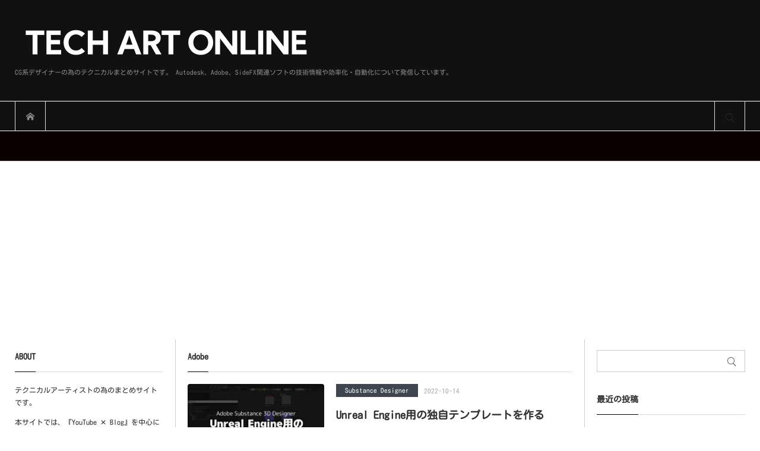

--- FILE ---
content_type: text/html; charset=UTF-8
request_url: https://tech-art.online/wordpress/wp-admin/admin-ajax.php?action=popular_ranking_widget&n=3
body_size: 671
content:
<div class="widget_post_ranking_view">
<ol class="clearfix widget_post_list small">
  <li class="clearfix">
  <div class="image_area">
   <a class="image border_radius animation_image" href="https://tech-art.online/custom-pc-usbc/" title="デスクトップPCにUSB Type C ポートを増設してみました。">
    <div class="num" style="background:rgba(0,172,228,0.7); border-color:rgba(0,172,228,0.7);">46587</div>
            <div class="img" style="background:url(https://tech-art.online/wordpress/wp-content/uploads/2021/07/20210705_233611-200x200.jpg) no-repeat center center; background-size:cover;"></div>
   </a>
  </div>
  <div class="info no_date">
   <a class="title" href="https://tech-art.online/custom-pc-usbc/" title="デスクトップPCにUSB Type C ポートを増設してみました。"><span>デスクトップPCにUSB Type C ポートを増設してみました。</span></a>
  </div>
 </li>
 <li class="clearfix">
  <div class="image_area">
   <a class="image border_radius animation_image" href="https://tech-art.online/maya-brsmoothweights/" title="スキンウェイト効率のための神ツール！brSmoothWeights！">
    <div class="num" style="background:rgba(0,172,228,0.7); border-color:rgba(0,172,228,0.7);">22888</div>
            <div class="img" style="background:url(https://tech-art.online/wordpress/wp-content/uploads/2021/06/20210607_202359-200x200.jpg) no-repeat center center; background-size:cover;"></div>
   </a>
  </div>
  <div class="info no_date">
   <a class="title" href="https://tech-art.online/maya-brsmoothweights/" title="スキンウェイト効率のための神ツール！brSmoothWeights！"><span>スキンウェイト効率のための神ツール！brSmoothWeights！</span></a>
  </div>
 </li>
 <li class="clearfix">
  <div class="image_area">
   <a class="image border_radius animation_image" href="https://tech-art.online/maya-ngskintoolsv2/" title="Maya最強のウェイトツール！ngSkinTools v2の紹介「スキンウェイトをPhotoshopレイヤー風に維持できる」">
    <div class="num" style="background:rgba(0,172,228,0.7); border-color:rgba(0,172,228,0.7);">20212</div>
            <div class="img" style="background:url(https://tech-art.online/wordpress/wp-content/uploads/2021/08/20210815_193617-200x200.jpg) no-repeat center center; background-size:cover;"></div>
   </a>
  </div>
  <div class="info no_date">
   <a class="title" href="https://tech-art.online/maya-ngskintoolsv2/" title="Maya最強のウェイトツール！ngSkinTools v2の紹介「スキンウェイトをPhotoshopレイヤー風に維持できる」"><span>Maya最強のウェイトツール！ngSkinTools v2の紹介「スキンウェイトをPhotoshopレイヤー風に維持できる」</span></a>
  </div>
 </li>
 <li class="clearfix">
  <div class="image_area">
   <a class="image border_radius animation_image" href="https://tech-art.online/rig-reference/" title="リガーに必須の講演資料や書籍４選！">
    <div class="num" style="background:rgba(0,172,228,0.7); border-color:rgba(0,172,228,0.7);">10497</div>
            <div class="img" style="background:url(https://tech-art.online/wordpress/wp-content/uploads/2020/12/wp-rig-reference-200x200.jpg) no-repeat center center; background-size:cover;"></div>
   </a>
  </div>
  <div class="info no_date">
   <a class="title" href="https://tech-art.online/rig-reference/" title="リガーに必須の講演資料や書籍４選！"><span>リガーに必須の講演資料や書籍４選！</span></a>
  </div>
 </li>
 <li class="clearfix">
  <div class="image_area">
   <a class="image border_radius animation_image" href="https://tech-art.online/maya-qt-designer/" title="Qt DesignerでサクッとGUI作っちゃおう！">
    <div class="num" style="background:rgba(0,172,228,0.7); border-color:rgba(0,172,228,0.7);">9828</div>
            <div class="img" style="background:url(https://tech-art.online/wordpress/wp-content/uploads/2021/06/20210627_204813-200x200.jpg) no-repeat center center; background-size:cover;"></div>
   </a>
  </div>
  <div class="info no_date">
   <a class="title" href="https://tech-art.online/maya-qt-designer/" title="Qt DesignerでサクッとGUI作っちゃおう！"><span>Qt DesignerでサクッとGUI作っちゃおう！</span></a>
  </div>
 </li>
</ol>
</div>


--- FILE ---
content_type: text/html; charset=utf-8
request_url: https://www.google.com/recaptcha/api2/aframe
body_size: 269
content:
<!DOCTYPE HTML><html><head><meta http-equiv="content-type" content="text/html; charset=UTF-8"></head><body><script nonce="8jIN49wjMW2mWvYQ7UYP8A">/** Anti-fraud and anti-abuse applications only. See google.com/recaptcha */ try{var clients={'sodar':'https://pagead2.googlesyndication.com/pagead/sodar?'};window.addEventListener("message",function(a){try{if(a.source===window.parent){var b=JSON.parse(a.data);var c=clients[b['id']];if(c){var d=document.createElement('img');d.src=c+b['params']+'&rc='+(localStorage.getItem("rc::a")?sessionStorage.getItem("rc::b"):"");window.document.body.appendChild(d);sessionStorage.setItem("rc::e",parseInt(sessionStorage.getItem("rc::e")||0)+1);localStorage.setItem("rc::h",'1769236020246');}}}catch(b){}});window.parent.postMessage("_grecaptcha_ready", "*");}catch(b){}</script></body></html>